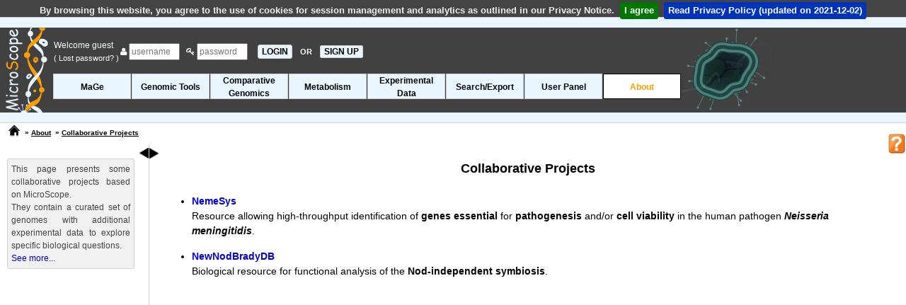

--- FILE ---
content_type: text/css
request_url: https://mage.genoscope.cns.fr/microscope/web/css/typeahead.css
body_size: 1297
content:
span.twitter-typeahead .tt-hint,
.twitter-typeahead .tt-input {
    width:100%;

}


span.twitter-typeahead {
    width: 100%;
    /* margin-left: 3rem; */
}

.typeahead.dropdown-menu,
span.twitter-typeahead .tt-menu {
    min-width: 100%;
    background: white;
    /*as large as input*/
    border: 1px solid rgba(0, 0, 0, 0.2);
    box-shadow: 0 2px 5px 0 rgba(0, 0, 0, .16), 0 2px 10px 0 rgba(0, 0, 0, .12);
    border-radius: 6px;
    margin: 12px 0;
    padding: 8px 0;
    /* font-size: 1.2rem; */
}

span.twitter-typeahead .tt-suggestion {
    /* color: #4285F4; */
    cursor: pointer;
    padding: 0.1rem 2rem;
    /* text-transform: capitalize; */
    /* font-weight: 400; */
}




/* .tt-dataset h5:first-child { */
/*     margin-top:2px; */
/* } */

div.tt-dataset div > h5 {
    text-transform: capitalize;
    /* margin-top:10px; */
    padding: .5rem 1rem;
    color: #868e96;
    white-space: nowrap;
    display: block;
    margin-bottom: 0;
}

span.twitter-typeahead .active.tt-suggestion,
span.twitter-typeahead .tt-suggestion.tt-cursor,
span.twitter-typeahead .active.tt-suggestion:focus,
span.twitter-typeahead .tt-suggestion.tt-cursor:focus,
span.twitter-typeahead .active.tt-suggestion:hover,
span.twitter-typeahead .tt-suggestion.tt-cursor:hover {
    background-color: #EEEEEE;
    /* color: #4285F4; */
}

.tt-menu {
    max-height: 300px;
    overflow-y: auto;
}

